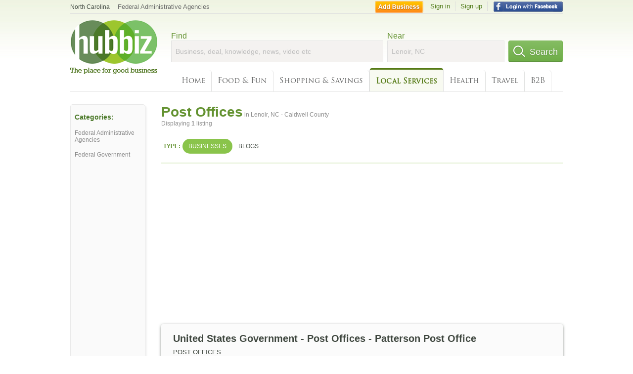

--- FILE ---
content_type: text/html; charset=utf-8
request_url: https://www.google.com/recaptcha/api2/aframe
body_size: 268
content:
<!DOCTYPE HTML><html><head><meta http-equiv="content-type" content="text/html; charset=UTF-8"></head><body><script nonce="uVf3H7qgEyD-yMuxB-uzZA">/** Anti-fraud and anti-abuse applications only. See google.com/recaptcha */ try{var clients={'sodar':'https://pagead2.googlesyndication.com/pagead/sodar?'};window.addEventListener("message",function(a){try{if(a.source===window.parent){var b=JSON.parse(a.data);var c=clients[b['id']];if(c){var d=document.createElement('img');d.src=c+b['params']+'&rc='+(localStorage.getItem("rc::a")?sessionStorage.getItem("rc::b"):"");window.document.body.appendChild(d);sessionStorage.setItem("rc::e",parseInt(sessionStorage.getItem("rc::e")||0)+1);localStorage.setItem("rc::h",'1768992855086');}}}catch(b){}});window.parent.postMessage("_grecaptcha_ready", "*");}catch(b){}</script></body></html>